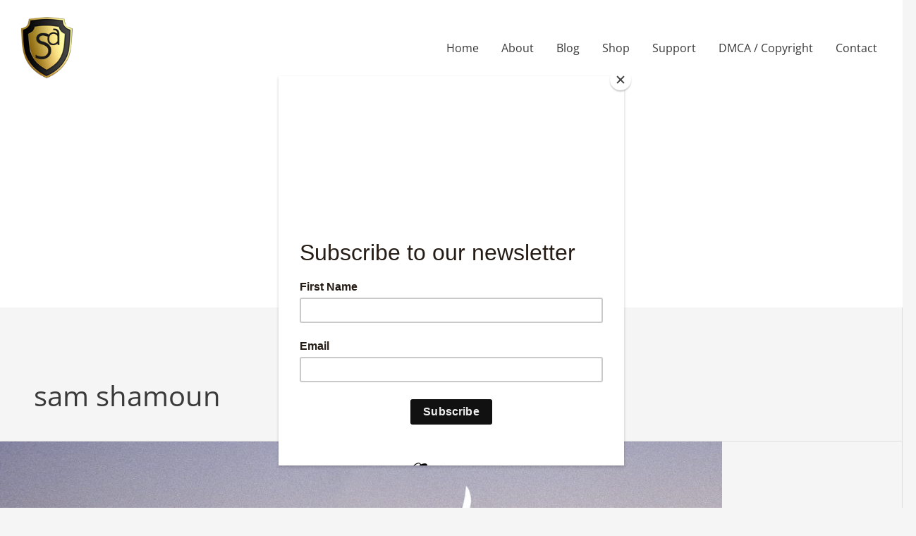

--- FILE ---
content_type: text/html; charset=utf-8
request_url: https://www.google.com/recaptcha/api2/aframe
body_size: 267
content:
<!DOCTYPE HTML><html><head><meta http-equiv="content-type" content="text/html; charset=UTF-8"></head><body><script nonce="8xSdOQrDO_sZWFxM68h6Vw">/** Anti-fraud and anti-abuse applications only. See google.com/recaptcha */ try{var clients={'sodar':'https://pagead2.googlesyndication.com/pagead/sodar?'};window.addEventListener("message",function(a){try{if(a.source===window.parent){var b=JSON.parse(a.data);var c=clients[b['id']];if(c){var d=document.createElement('img');d.src=c+b['params']+'&rc='+(localStorage.getItem("rc::a")?sessionStorage.getItem("rc::b"):"");window.document.body.appendChild(d);sessionStorage.setItem("rc::e",parseInt(sessionStorage.getItem("rc::e")||0)+1);localStorage.setItem("rc::h",'1768660410725');}}}catch(b){}});window.parent.postMessage("_grecaptcha_ready", "*");}catch(b){}</script></body></html>